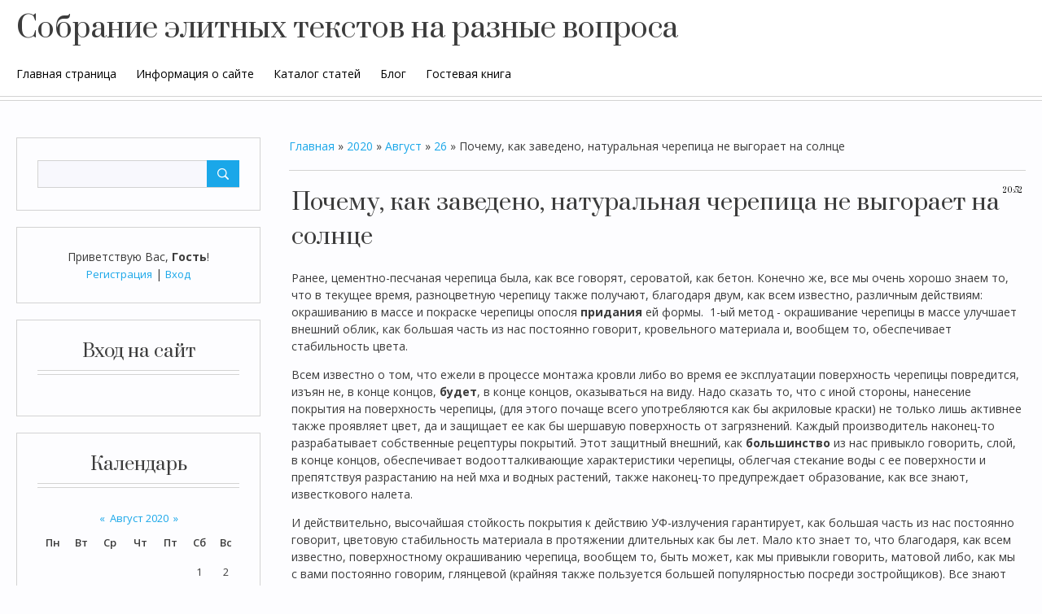

--- FILE ---
content_type: application/javascript; charset=UTF-8
request_url: https://today-statya-el.moy.su/.s/t/1716/main.js
body_size: 8660
content:
$(document).ready(function() {
    $('html').has('.forumContent').addClass('forum-page');
    if (currentPageIdTemplate == 'invoices' || currentPageIdTemplate == 'checkout' || currentModuleTemplate == 'forum') {

        $("table > tbody > tr > td").addClass('pageinvoices');
    }
});
window.UcozApp = {}
window.UcozApp.CustomRadio = (function() {
    "use strict";
    var customRadio = {};
    function insertAfter(newNode, referenceNode) {
        referenceNode.parentNode.insertBefore(newNode, referenceNode.nextSibling);
    }
    customRadio.init = function() {
        var inputCollection = document.querySelectorAll('input[type="checkbox"], input[type="radio"]');
        for (var i = 0; i < inputCollection.length; i++) {
            if (inputCollection[i].offsetParent !== null) {
                var customInput = document.createElement('span');
                if (inputCollection[i].nextSibling &&
                    (inputCollection[i].nextSibling.className == "customRadio" ||
                        inputCollection[i].nextSibling.className == "customCheckbox")) {
                    inputCollection[i].parentNode.removeChild(inputCollection[i].nextSibling)
                }
                customInput.className = inputCollection[i].type == 'radio' ? 'customRadio' : 'customCheckbox';
                insertAfter(customInput, inputCollection[i]);
                customInput.addEventListener('click', function(event) {
                    event.preventDefault();
                    var previusInput = this.previousSibling;
                    if (previusInput.disabled) return false;
                    if (this.className == 'customRadio') {
                        previusInput.checked = true;
                    } else {
                        previusInput.checked = previusInput.checked ? false : true;
                    }
                    previusInput.onchange && previusInput.onchange();
                    previusInput.onclick && previusInput.onclick();
                });
                inputCollection[i].style.display = 'none';
            }
        }
    };
    return customRadio;
})();
$('.shop-spec-filter-wrapper').on('click', '.spec-filter-title, .spec-subfilter-title', function() {
    UcozApp.CustomRadio.init();
});
$('#TstSbm').one('click', function() {
    $(document).ajaxComplete(function() {
        UcozApp.CustomRadio.init();
    })
});
if (typeof shopPageMore === "function") {
    $(document).ajaxComplete(function() {
        UcozApp.CustomRadio.init();
    })
};
UcozApp.CustomRadio.init();


(function ($) {
    $.fn.uNavMenu = function () {
        function init() {
            if(!$('.navItemMore',this).length){
                $('.uMenuRoot',this).append('<li class="navItemMore"><div class="nav_menu_toggler"><span></span><span></span><span></span></div><ul id="overflow"></ul></li>');
            }
            $('.uMenuRoot li.navItemMore',this).before($('#overflow > li',this));

            var $navItemMore = $('.navItemMore',this),
                $navItems = $('.uMenuRoot > li:not(.navItemMore)',this),
                navItemWidth = $navItemMore.width(),
                windowWidth = $('[id^="uNMenuDiv"]',this).width();

            $navItems.each(function () {
                navItemWidth += $(this).width();
            });

            navItemWidth > windowWidth ? $navItemMore.show() : $navItemMore.hide();

            while (navItemWidth > windowWidth && window.innerWidth > 960) {
                navItemWidth -= $navItems.last().width();
                $navItems.last().prependTo('#overflow',this);
                $navItems.splice(-1, 1);
            }

            $('.uMenuRoot',this).css({overflow: 'visible'});
        }

        return init.apply(this);
    };
})(jQuery);

var umenu = function(){$('#catmenu').uNavMenu()};

WebFontConfig = {
    google: {
        families: ['Open+Sans:400,600&subset=cyrillic,greek']
    },
    active: umenu
};

$(function($) {

    window.onresize = umenu;
    window.onload = umenu;

    var parentLi = $('#main-menu li.uWithSubmenu');
    $('> a', parentLi).after('<i class="material-icons menu_tog">keyboard_arrow_down</i>');

    function changeMenuIcon() {
        if (window.innerWidth < 961) {
            $('#catmenu li.uWithSubmenu i').each(function() {
                $(this).html() == 'keyboard_arrow_down' && $(this).html('add');
            });
        } else {
            $('#catmenu li.uWithSubmenu i').html('keyboard_arrow_down');
        }
    };

    changeMenuIcon();
    $(window).resize(function() {
        changeMenuIcon();
    });

    $('> i', parentLi).click(function() {
        if (window.innerWidth < 961) {
            if ($(this).text() == 'add') {
                $(this).parent().addClass('over');
                $(this).text('remove');
            } else {
                $(this).parent().removeClass('over');
                $(this).text('add');
            }
        }
    });

    $('#show-menu').on('click', function() {
        $("#uNMenuDiv1").toggleClass('openMenu');
    });
    var $mobSearch = $("#search-m-bd");
    $('#show-search').click(function() {
        $mobSearch.toggleClass('openSearch');
    });

    $(document).on('click', function(e) {
        if ($(".uMenuRoot").has(e.target).length === 0 && $(e.target).attr('class') != 'show-menu') {
            $("#uNMenuDiv1").removeClass('openMenu');
        };

        if ($("#search-m-bd").has(e.target).length === 0 && $(e.target).attr('class') != 'show-search') {
            $('#search-m-bd').removeClass('openSearch');
        }
    });

    $('.goOnTop').on('click', function(e) {
        e.preventDefault();
        $('body').animate({
            scrollTop: 0
        }, 1000)
    });
    jQuery(function(f) {
        var element = f('.site-name');
        f(window).scroll(function() {
            element['fade' + (f(this).scrollTop() > 70 && window.innerWidth < 961 ? 'In' : 'Out')](300);
        });
    });
    if ($('#cont-shop-invoices h1').length) {

        $('#cont-shop-invoices h1 + table')
            .addClass('status_table')
            .after('<div class="fil_togg_wrapper"><div class="fil_togg_holder"><span class="material-icons">storage</span><span class="material-icons arrow">keyboard_arrow_down</span></div></div>')
            .siblings('table, hr')
            .addClass('filter_table');
        var buttonToIcon = {
            '#invoice-form-export': 'file_download',
            '#invoice-form-print': 'print',
            '#invoice-form-send-el-goods': 'forward'
        }
        convertToIcon(buttonToIcon);
        $(document).ajaxComplete(function() {
            convertToIcon(buttonToIcon);
        });

        $('.fil_togg_holder').on('click', function() {
            var arrow = $(this).children('.arrow');
            $('.filter_table').fadeToggle();
            arrow.text(arrow.text() == 'keyboard_arrow_up' ? 'keyboard_arrow_down' : 'keyboard_arrow_up');
        });

        function convertToIcon(obj) {
            for (var prop in obj) {
                $(prop)
                    .attr('title', $(prop).val())
                    .addClass('material-icons')
                    .val(obj[prop]);
            }
        }
    }

    $('.shop-spec-filter-wrapper').on('click', '.spec-filter-title, .spec-subfilter-title', function() {
        UcozApp.CustomRadio.init();
    });
    $('#TstSbm, .pollreSultsBut').one('click', function() {
        $(document).ajaxComplete(function() {
            UcozApp.CustomRadio.init();
        })
    });
    $('[id^="gbut"]').on('click', function() {
        UcozApp.CustomRadio.init();
    });
    $('.ui-add-link').on('click', function() {
        UcozApp.CustomRadio.init();
    });

    $('.opt_items').on('click', UcozApp.CustomRadio.init);
    if (typeof shopPageMore === "function") {
        $(document).ajaxComplete(function() {
            UcozApp.CustomRadio.init();
        })
    }
    $('.sidebox ul.cat-tree').removeAttr('style').removeClass('cat-tree');
    var sdLi = $('.sidebox li:has(ul)').addClass('parent-li');
    $(sdLi).each(function() {
        $(this).prepend('<em>+</em>');
    });
    $('> em', sdLi).click(function() {
        if ($(this).text() == '+') {
            $(this).parent().addClass('over');
            $(this).text('-');
        } else {
            $(this).parent().removeClass('over');
            $(this).text('+');
        }
    });

});



